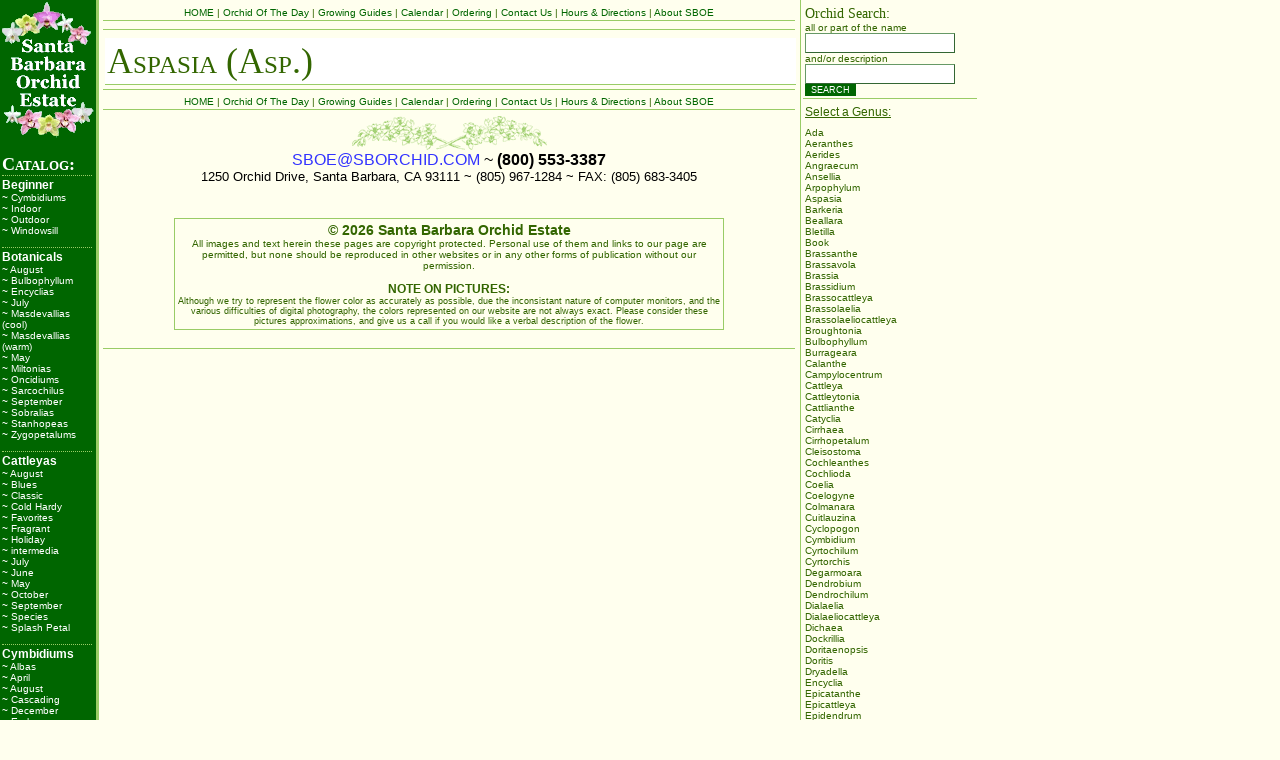

--- FILE ---
content_type: text/html; charset=UTF-8
request_url: https://www.sborchid.com/masterlist.php?genusname=Aspasia
body_size: 6173
content:
   
  <html>
  <head>
    <title>Aspasia at Santa Barbara Orchid Estate</title>

	
<meta http-equiv="Content-Type" content="text/html; charset=iso-8859-1">
<meta name="description" content="Orchids from Santa Barbara Orchid Estate">
<meta name="keywords" content="orchids, cymbidiums, laelias, cattleyas, lycastes, phalaenopsis, species">
<script language="JavaScript">
<!--
function submitForm() { 
var emailWin = window.open('','emailWin','scrollbars=false, toolbar=false, menubar=false, height=400, width=600') 

}

function MM_swapImgRestore() { //v3.0
  var i,x,a=document.MM_sr; for(i=0;a&&i<a.length&&(x=a[i])&&x.oSrc;i++) x.src=x.oSrc;
}

function MM_preloadImages() { //v3.0
  var d=document; if(d.images){ if(!d.MM_p) d.MM_p=new Array();
    var i,j=d.MM_p.length,a=MM_preloadImages.arguments; for(i=0; i<a.length; i++)
    if (a[i].indexOf("#")!=0){ d.MM_p[j]=new Image; d.MM_p[j++].src=a[i];}}
}

function MM_findObj(n, d) { //v4.01
  var p,i,x;  if(!d) d=document; if((p=n.indexOf("?"))>0&&parent.frames.length) {
    d=parent.frames[n.substring(p+1)].document; n=n.substring(0,p);}
  if(!(x=d[n])&&d.all) x=d.all[n]; for (i=0;!x&&i<d.forms.length;i++) x=d.forms[i][n];
  for(i=0;!x&&d.layers&&i<d.layers.length;i++) x=MM_findObj(n,d.layers[i].document);
  if(!x && d.getElementById) x=d.getElementById(n); return x;
}

function switchMenu(obj) {
	var splits=obj.split("|");
	var counter=splits.length;
	for (var x = 0; x <= counter-1; x++)
   		{
   		var splats=splits[x].charAt(0);
		var splorts = splits[x].substring(2);
		if (splorts)
			{	
   			var el = document.getElementById(splorts);
   			if (splats=="o")
   				{
   				el.style.display = '';
				}
			if (splats=="c")
				{
    			el.style.display = 'none';
				}
			}
   		}	
}
function MM_swapImage() { //v3.0
  var i,j=0,x,a=MM_swapImage.arguments; document.MM_sr=new Array; for(i=0;i<(a.length-2);i+=3)
   if ((x=MM_findObj(a[i]))!=null){document.MM_sr[j++]=x; if(!x.oSrc) x.oSrc=x.src; x.src=a[i+2];}
}
//-->
</script>


<link href="CSS/sboe_boxes.css" rel="stylesheet" type="text/css" />
<link href="CSS/sboe_fonts.css" rel="stylesheet" type="text/css" />
<style type="text/css">
<!--
a:link {
	text-decoration: none;
}
a:visited {
	text-decoration: none;
}
a:hover {
	text-decoration: underline;
}
a:active {
	text-decoration: none;
}
body {
	background-color: #FFFFee;
}

-->
</style></head>

<body text="#000000" link="#3333FF" vlink="#663399" alink="#FF0033" leftmargin="0" topmargin="0" >
<div class="pagebox">
<div class="leftbox">
 <div class="liner">
 <div class="leftrowbox">
 <img src="WebImages/NAME-FLOWERS1_clear.png" width="92" height="138" /><br />
 </div>
<div class="leftrowboxdashleft"><br />
    <span class="bigtitlenicewhite">
    Catalog:</span>
    </div>  
      	
<div class="leftrowboxdashleft"><span class="smallwhite"><b> Beginner</b></span><br><span class="miniwhite"><a href="sboe_collection.php?collection_genus=Beginner&collection_short_name=Cymbidiums&collection_name=Great Beginner Cymbidiums" class="whitelink"> ~ Cymbidiums</a><br /><a href="sboe_collection.php?collection_genus=Beginner&collection_short_name=Indoor&collection_name=Indoor growing orchids" class="whitelink"> ~ Indoor</a><br /><a href="sboe_collection.php?collection_genus=Beginner&collection_short_name=Outdoor&collection_name=Outdoor growing orchids" class="whitelink"> ~ Outdoor</a><br /><a href="sboe_collection.php?collection_genus=Beginner&collection_short_name=Windowsill&collection_name=Windowsill orchids" class="whitelink"> ~ Windowsill</a><br /><br></span></div><div class="leftrowboxdashleft"><span class="smallwhite"><b> Botanicals</b></span><br><span class="miniwhite"><a href="sboe_collection.php?collection_genus=Botanicals&collection_short_name=August&collection_name=August Blooming Botanicals" class="whitelink"> ~ August</a><br /><a href="sboe_collection.php?collection_genus=Botanicals&collection_short_name=Bulbophyllum&collection_name=Bulbophyllum types" class="whitelink"> ~ Bulbophyllum</a><br /><a href="sboe_collection.php?collection_genus=Botanicals&collection_short_name=Encyclias&collection_name=Encyclias" class="whitelink"> ~ Encyclias</a><br /><a href="sboe_collection.php?collection_genus=Botanicals&collection_short_name=July&collection_name=July Blooming Botanicals" class="whitelink"> ~ July</a><br /><a href="sboe_collection.php?collection_genus=Botanicals&collection_short_name=Masdevallias (cool)&collection_name=Masdevallias (Cool growing)" class="whitelink"> ~ Masdevallias (cool)</a><br /><a href="sboe_collection.php?collection_genus=Botanicals&collection_short_name=Masdevallias (warm)&collection_name=Masdevallias (Warm growing)" class="whitelink"> ~ Masdevallias (warm)</a><br /><a href="sboe_collection.php?collection_genus=Botanicals&collection_short_name=May&collection_name=Botanicals for May" class="whitelink"> ~ May</a><br /><a href="sboe_collection.php?collection_genus=Botanicals&collection_short_name=Miltonias&collection_name=Brazilian Miltonias" class="whitelink"> ~ Miltonias</a><br /><a href="sboe_collection.php?collection_genus=Botanicals&collection_short_name=Oncidiums&collection_name=Oncidiums" class="whitelink"> ~ Oncidiums</a><br /><a href="sboe_collection.php?collection_genus=Botanicals&collection_short_name=Sarcochilus&collection_name=Sarcochilus" class="whitelink"> ~ Sarcochilus</a><br /><a href="sboe_collection.php?collection_genus=Botanicals&collection_short_name=September&collection_name=September Blooming Botanicals" class="whitelink"> ~ September</a><br /><a href="sboe_collection.php?collection_genus=Botanicals&collection_short_name=Sobralias&collection_name=Sobralias" class="whitelink"> ~ Sobralias</a><br /><a href="sboe_collection.php?collection_genus=Botanicals&collection_short_name=Stanhopeas&collection_name=Stanhopeas" class="whitelink"> ~ Stanhopeas</a><br /><a href="sboe_collection.php?collection_genus=Botanicals&collection_short_name=Zygopetalums&collection_name=Zygopetalum types" class="whitelink"> ~ Zygopetalums</a><br /><br></span></div><div class="leftrowboxdashleft"><span class="smallwhite"><b> Cattleyas</b></span><br><span class="miniwhite"><a href="sboe_collection.php?collection_genus=Cattleyas&collection_short_name=August&collection_name=Cattleya types for August" class="whitelink"> ~ August</a><br /><a href="sboe_collection.php?collection_genus=Cattleyas&collection_short_name=Blues&collection_name=Blue Cattleya types" class="whitelink"> ~ Blues</a><br /><a href="sboe_collection.php?collection_genus=Cattleyas&collection_short_name=Classic&collection_name=Classic type cattleyas" class="whitelink"> ~ Classic</a><br /><a href="sboe_collection.php?collection_genus=Cattleyas&collection_short_name=Cold Hardy&collection_name=Cold Hardy Cattleyas" class="whitelink"> ~ Cold Hardy</a><br /><a href="sboe_collection.php?collection_genus=Cattleyas&collection_short_name=Favorites&collection_name=Favorite cattleya types" class="whitelink"> ~ Favorites</a><br /><a href="sboe_collection.php?collection_genus=Cattleyas&collection_short_name=Fragrant&collection_name=Fragrant cattleya types" class="whitelink"> ~ Fragrant</a><br /><a href="sboe_collection.php?collection_genus=Cattleyas&collection_short_name=Holiday&collection_name=Holiday Cattleyas" class="whitelink"> ~ Holiday</a><br /><a href="sboe_collection.php?collection_genus=Cattleyas&collection_short_name=intermedia&collection_name=Cattleya intermedia" class="whitelink"> ~ intermedia</a><br /><a href="sboe_collection.php?collection_genus=Cattleyas&collection_short_name=July&collection_name=Cattleya types for July" class="whitelink"> ~ July</a><br /><a href="sboe_collection.php?collection_genus=Cattleyas&collection_short_name=June&collection_name=Cattleya types for June" class="whitelink"> ~ June</a><br /><a href="sboe_collection.php?collection_genus=Cattleyas&collection_short_name=May&collection_name=Cattleya types for May" class="whitelink"> ~ May</a><br /><a href="sboe_collection.php?collection_genus=Cattleyas&collection_short_name=October&collection_name=Cattleya types for October" class="whitelink"> ~ October</a><br /><a href="sboe_collection.php?collection_genus=Cattleyas&collection_short_name=September&collection_name=Cattleya types for September" class="whitelink"> ~ September</a><br /><a href="sboe_collection.php?collection_genus=Cattleyas&collection_short_name=Species&collection_name=Cattleya species" class="whitelink"> ~ Species</a><br /><a href="sboe_collection.php?collection_genus=Cattleyas&collection_short_name=Splash Petal&collection_name=Splash Petal Cattleyas" class="whitelink"> ~ Splash Petal</a><br /><br></span></div><div class="leftrowboxdashleft"><span class="smallwhite"><b> Cymbidiums</b></span><br><span class="miniwhite"><a href="sboe_collection.php?collection_genus=Cymbidiums&collection_short_name=Albas&collection_name=Alba cymbidiums" class="whitelink"> ~ Albas</a><br /><a href="sboe_collection.php?collection_genus=Cymbidiums&collection_short_name=April&collection_name=Cymbidiums for April" class="whitelink"> ~ April</a><br /><a href="sboe_collection.php?collection_genus=Cymbidiums&collection_short_name=August&collection_name=Cymbidiums for August" class="whitelink"> ~ August</a><br /><a href="sboe_collection.php?collection_genus=Cymbidiums&collection_short_name=Cascading&collection_name=Cascading Cymbidiums" class="whitelink"> ~ Cascading</a><br /><a href="sboe_collection.php?collection_genus=Cymbidiums&collection_short_name=December&collection_name=Cymbidiums for December" class="whitelink"> ~ December</a><br /><a href="sboe_collection.php?collection_genus=Cymbidiums&collection_short_name=Early&collection_name=Early Blooming Cymbidiums" class="whitelink"> ~ Early</a><br /><a href="sboe_collection.php?collection_genus=Cymbidiums&collection_short_name=February&collection_name=Cymbidiums for February" class="whitelink"> ~ February</a><br /><a href="sboe_collection.php?collection_genus=Cymbidiums&collection_short_name=Fragrant&collection_name=Fragrant cymbidiums" class="whitelink"> ~ Fragrant</a><br /><a href="sboe_collection.php?collection_genus=Cymbidiums&collection_short_name=Greens&collection_name=Green Cymbidiums" class="whitelink"> ~ Greens</a><br /><a href="sboe_collection.php?collection_genus=Cymbidiums&collection_short_name=Heat tolerant&collection_name=Heat tolerant Cymbidiums" class="whitelink"> ~ Heat tolerant</a><br /><a href="sboe_collection.php?collection_genus=Cymbidiums&collection_short_name=Historical&collection_name=Historical cymbidiums" class="whitelink"> ~ Historical</a><br /><a href="sboe_collection.php?collection_genus=Cymbidiums&collection_short_name=Holiday&collection_name=Cymbidiums for the Holidays" class="whitelink"> ~ Holiday</a><br /><a href="sboe_collection.php?collection_genus=Cymbidiums&collection_short_name=January&collection_name=Cymbidiums for January" class="whitelink"> ~ January</a><br /><a href="sboe_collection.php?collection_genus=Cymbidiums&collection_short_name=July&collection_name=Cymbidiums for July" class="whitelink"> ~ July</a><br /><a href="sboe_collection.php?collection_genus=Cymbidiums&collection_short_name=June&collection_name=Cymbidiums for June" class="whitelink"> ~ June</a><br /><a href="sboe_collection.php?collection_genus=Cymbidiums&collection_short_name=March&collection_name=Cymbidiums for March" class="whitelink"> ~ March</a><br /><a href="sboe_collection.php?collection_genus=Cymbidiums&collection_short_name=May&collection_name=Cymbidiums for May" class="whitelink"> ~ May</a><br /><a href="sboe_collection.php?collection_genus=Cymbidiums&collection_short_name=November&collection_name=Cymbidiums for November" class="whitelink"> ~ November</a><br /><a href="sboe_collection.php?collection_genus=Cymbidiums&collection_short_name=October&collection_name=Cymbidiums for October" class="whitelink"> ~ October</a><br /><a href="sboe_collection.php?collection_genus=Cymbidiums&collection_short_name=Pinks&collection_name=Pink Cymbidiums" class="whitelink"> ~ Pinks</a><br /><a href="sboe_collection.php?collection_genus=Cymbidiums&collection_short_name=Primary hybrids&collection_name=Primary Cymbidium hybrids" class="whitelink"> ~ Primary hybrids</a><br /><a href="sboe_collection.php?collection_genus=Cymbidiums&collection_short_name=Reds&collection_name=Red Cymbidiums" class="whitelink"> ~ Reds</a><br /><a href="sboe_collection.php?collection_genus=Cymbidiums&collection_short_name=September&collection_name=Cymbidiums for September" class="whitelink"> ~ September</a><br /><a href="sboe_collection.php?collection_genus=Cymbidiums&collection_short_name=Species&collection_name=Cymbidium species" class="whitelink"> ~ Species</a><br /><a href="sboe_collection.php?collection_genus=Cymbidiums&collection_short_name=Spots & Splashes&collection_name=Spotted and Splash Petal Cymbidiums" class="whitelink"> ~ Spots & Splashes</a><br /><a href="sboe_collection.php?collection_genus=Cymbidiums&collection_short_name=Ultra-miniature&collection_name=Ultra-miniature Cymbidiums" class="whitelink"> ~ Ultra-miniature</a><br /><a href="sboe_collection.php?collection_genus=Cymbidiums&collection_short_name=Unusual&collection_name=Unusual cymbidiums" class="whitelink"> ~ Unusual</a><br /><a href="sboe_collection.php?collection_genus=Cymbidiums&collection_short_name=Whites&collection_name=White cymbidiums" class="whitelink"> ~ Whites</a><br /><a href="sboe_collection.php?collection_genus=Cymbidiums&collection_short_name=Yellows&collection_name=Yellow Cymbidiums" class="whitelink"> ~ Yellows</a><br /><br></span></div><div class="leftrowboxdashleft"><span class="smallwhite"><b> Dendrobiums</b></span><br><span class="miniwhite"><a href="sboe_collection.php?collection_genus=Dendrobiums&collection_short_name=Aussie hybrids&collection_name=Australian dendrobium hybrids" class="whitelink"> ~ Aussie hybrids</a><br /><a href="sboe_collection.php?collection_genus=Dendrobiums&collection_short_name=kingianum&collection_name=Dendrobium kingianum" class="whitelink"> ~ kingianum</a><br /><a href="sboe_collection.php?collection_genus=Dendrobiums&collection_short_name=speciosum&collection_name=Dendrobium speciosum" class="whitelink"> ~ speciosum</a><br /><br></span></div><div class="leftrowboxdashleft"><span class="smallwhite"><b> Gifts</b></span><br><span class="miniwhite"><a href="sboe_collection.php?collection_genus=Gifts&collection_short_name=Cut flowers&collection_name=Orchid Cut Flower Gifts" class="whitelink"> ~ Cut flowers</a><br /><a href="sboe_collection.php?collection_genus=Gifts&collection_short_name=Plants&collection_name=Gift Orchid Plants" class="whitelink"> ~ Plants</a><br /><br></span></div><div class="leftrowboxdashleft"><span class="smallwhite"><b> Laelias</b></span><br><span class="miniwhite"><a href="sboe_collection.php?collection_genus=Laelias&collection_short_name=anceps&collection_name=Laelia anceps" class="whitelink"> ~ anceps</a><br /><a href="sboe_collection.php?collection_genus=Laelias&collection_short_name=hadrolaelias&collection_name=The Hadrolaelias" class="whitelink"> ~ hadrolaelias</a><br /><a href="sboe_collection.php?collection_genus=Laelias&collection_short_name=Mexican&collection_name=Mexican Laelias" class="whitelink"> ~ Mexican</a><br /><a href="sboe_collection.php?collection_genus=Laelias&collection_short_name=pumilas&collection_name=Laelia pumila" class="whitelink"> ~ pumilas</a><br /><a href="sboe_collection.php?collection_genus=Laelias&collection_short_name=purpuratas&collection_name=Laelia purpurata" class="whitelink"> ~ purpuratas</a><br /><a href="sboe_collection.php?collection_genus=Laelias&collection_short_name=Species&collection_name=Laelia species" class="whitelink"> ~ Species</a><br /><br></span></div><div class="leftrowboxdashleft"><span class="smallwhite"><b> Open House</b></span><br><span class="miniwhite"><a href="sboe_collection.php?collection_genus=Open House&collection_short_name=Fall Open House&collection_name=SBOE Fall Open House" class="whitelink"> ~ Fall Open House</a><br /><br></span></div><div class="leftrowboxdashleft"><span class="smallwhite"><b> Specimens</b></span><br><span class="miniwhite"><a href="sboe_collection.php?collection_genus=Specimens&collection_short_name=Specimens&collection_name=Specimen Orchids" class="whitelink"> ~ Specimens</a><br /><br></span></div><div class="leftrowboxdashleft"><span class="smallwhite"><b> Supplies</b></span><br><span class="miniwhite"><a href="sboe_collection.php?collection_genus=Supplies&collection_short_name=Bark & potting&collection_name=Orchid bark and potting supplies" class="whitelink"> ~ Bark & potting</a><br /><a href="sboe_collection.php?collection_genus=Supplies&collection_short_name=Books&collection_name=Orchid books" class="whitelink"> ~ Books</a><br /><a href="sboe_collection.php?collection_genus=Supplies&collection_short_name=Fertilizer&collection_name=Orchid Fertilizer" class="whitelink"> ~ Fertilizer</a><br /><br></span></div>    <br />


<br>


<div class="leftrowbox">
            <img src="WebImages/CHIP2.png" >
      </div>
       <div class="leftrowbox">
              </div>
        <BR>
        <a href="random-plant.php" ><img src="WebImages/randomflower1.jpg" alt="random" width="55" height="40" border="0"></a> <br /><br />
    </div>
      
    <div class="leftrowbox">
	<img src="WebImages/cascading_cymbidium.png" alt="cymbidium" width="80" height="131" /></div>
    
</div>
<div class="centerbox">
<div class="liner">
<div class="rowboxlinecenter" align="left"><span class="minigreen">
<a href="index.php" class="greenlink">HOME</a> | <a href="sboe_orchidoftheday.php" class="greenlink">Orchid Of The Day</a> |  <a href="culture.php" class="greenlink">Growing Guides</a> | <a href="events.php" class="greenlink">Calendar</a> | <a href="order.php" class="greenlink">Ordering</a> | <a href="sboe_contact.php" class="greenlink">Contact Us</a> | <a href="sboe_hours_directions.php" class="greenlink">Hours & Directions</a> | <a href="sboe.php" class="greenlink">About SBOE</a> </span></div>
<!--news-->
<div class="rowboxline">


</div>


<div class="rowboxline">

<link href="CSS/sboe_boxes.css" rel="stylesheet" type="text/css" />
<link href="CSS/sboe_fonts.css" rel="stylesheet" type="text/css" />
<link href="CSS/SBOE-stylesheets.css" rel="stylesheet" type="text/css" />
<style type="text/css">
<!--
.style2 {color: #006600}
-->
</style>

<div class="rowboxwhiteline">
<span class="bigtitlenicegreen">
		  Aspasia (Asp.)</span>
		  
          
          </div>
	 
		  		
		   		  

  
</div>
<div class="rowboxlinecenter" align="left"><span class="minigreen">
<a href="index.php" class="greenlink">HOME</a> | <a href="photoalbumindex.php" class="greenlink">Orchid Of The Day</a> |  <a href="culture.php" class="greenlink">Growing Guides</a> | <a href="events.php" class="greenlink">Calendar</a> | <a href="order.php" class="greenlink">Ordering</a> | <a href="sboe_contact.php" class="greenlink">Contact Us</a> | <a href="sboe_hours_directions.php" class="greenlink">Hours & Directions</a> | <a href="sboe.php" class="greenlink">About SBOE</a> </span></div>
<div class="rowboxlinecenter">
         <img src="WebImages/line_crossedspikes.gif" ><br />
      <font color="#000000" size="3" face="Arial, Helvetica, sans-serif"><a href="mailto:sboe@sborchid.com">
        SBOE@SBORCHID.COM</a> ~ <strong>(800) 553-3387<br>
        </strong></font><font color="#000000" size="2" face="Arial, Helvetica, sans-serif">1250 Orchid Drive, Santa Barbara, CA 93111 ~ (805) 967-1284 ~ FAX: (805) 683-3405<br>
      </font><br>
      </p>
      <table width="80%" border="0" align="center" cellpadding="3" cellspacing="0" class="simple-frame">
        <tr>
          <td bordercolor="#D4D0C8" bgcolor="#FFFFee"><p align="center"><b class="mediumgreen"> &copy; 
            2026 Santa Barbara Orchid Estate</b> <br>
              <span class="minigreen">All images and text herein these pages are copyright protected. 
              Personal use of them and links to our page are permitted, but none 
              should be reproduced in other websites or in any other forms of 
              publication without our permission.<br /><br /></span>
              
              
              <span class="smallgreen"><b>NOTE 
                ON PICTURES:</b></span><br>
                      <span class="miniminigreen"></font></u>Although we try to represent the 
                        flower color as accurately as possible, due the inconsistant nature 
                        of computer monitors, and the various difficulties of digital photography, 
                        the colors represented on our website are not always exact. Please 
                        consider these pictures approximations, and give us a call if you 
            would like a verbal description of the flower. </span></p></td>
        </tr>
      </table> </p></div>
    </div>
  </div>
<div class="rightbox">
	  <div class="liner">
	<div class="rightrowboxline">
    <form name="form2" method="post" action="sboe_orchid_search.php">
					<span class="mediumnicegreen">Orchid Search:</span><br />
                    <span class="minigreen">all or part of the name</span><br />
          <input type="text" name="namesearch" value="" size=15 class="btn"><br />
                    <span class="minigreen">and/or description</span><br />
                    
                    <input type="text" name="descsearch" value="" size=15 class="btn"><br /><input type="submit" name="search" value="SEARCH" class="btn2">      
       	  </form>
        </div>
    <div class="rightrowbox">
    
      <span class="smallgreen"><u>Select a Genus:</u></span>	</div>
    <div class="rightrowbox">
        <a href='masterlist.php?genusname=Ada'><span class='minigreen'>Ada</span></a><br><a href='masterlist.php?genusname=Aeranthes'><span class='minigreen'>Aeranthes</span></a><br><a href='masterlist.php?genusname=Aerides'><span class='minigreen'>Aerides</span></a><br><a href='masterlist.php?genusname=Angraecum'><span class='minigreen'>Angraecum</span></a><br><a href='masterlist.php?genusname=Ansellia'><span class='minigreen'>Ansellia</span></a><br><a href='masterlist.php?genusname=Arpophylum'><span class='minigreen'>Arpophylum</span></a><br><a href='masterlist.php?genusname=Aspasia'><span class='minigreen'>Aspasia</span></a><br><a href='masterlist.php?genusname=Barkeria'><span class='minigreen'>Barkeria</span></a><br><a href='masterlist.php?genusname=Beallara'><span class='minigreen'>Beallara</span></a><br><a href='masterlist.php?genusname=Bletilla'><span class='minigreen'>Bletilla</span></a><br><a href='masterlist.php?genusname=Book'><span class='minigreen'>Book</span></a><br><a href='masterlist.php?genusname=Brassanthe'><span class='minigreen'>Brassanthe</span></a><br><a href='masterlist.php?genusname=Brassavola'><span class='minigreen'>Brassavola</span></a><br><a href='masterlist.php?genusname=Brassia'><span class='minigreen'>Brassia</span></a><br><a href='masterlist.php?genusname=Brassidium'><span class='minigreen'>Brassidium</span></a><br><a href='masterlist.php?genusname=Brassocattleya'><span class='minigreen'>Brassocattleya</span></a><br><a href='masterlist.php?genusname=Brassolaelia'><span class='minigreen'>Brassolaelia</span></a><br><a href='masterlist.php?genusname=Brassolaeliocattleya'><span class='minigreen'>Brassolaeliocattleya</span></a><br><a href='masterlist.php?genusname=Broughtonia'><span class='minigreen'>Broughtonia</span></a><br><a href='masterlist.php?genusname=Bulbophyllum'><span class='minigreen'>Bulbophyllum</span></a><br><a href='masterlist.php?genusname=Burrageara'><span class='minigreen'>Burrageara</span></a><br><a href='masterlist.php?genusname=Calanthe'><span class='minigreen'>Calanthe</span></a><br><a href='masterlist.php?genusname=Campylocentrum'><span class='minigreen'>Campylocentrum</span></a><br><a href='masterlist.php?genusname=Cattleya'><span class='minigreen'>Cattleya</span></a><br><a href='masterlist.php?genusname=Cattleytonia'><span class='minigreen'>Cattleytonia</span></a><br><a href='masterlist.php?genusname=Cattlianthe'><span class='minigreen'>Cattlianthe</span></a><br><a href='masterlist.php?genusname=Catyclia'><span class='minigreen'>Catyclia</span></a><br><a href='masterlist.php?genusname=Cirrhaea'><span class='minigreen'>Cirrhaea</span></a><br><a href='masterlist.php?genusname=Cirrhopetalum'><span class='minigreen'>Cirrhopetalum</span></a><br><a href='masterlist.php?genusname=Cleisostoma'><span class='minigreen'>Cleisostoma</span></a><br><a href='masterlist.php?genusname=Cochleanthes'><span class='minigreen'>Cochleanthes</span></a><br><a href='masterlist.php?genusname=Cochlioda'><span class='minigreen'>Cochlioda</span></a><br><a href='masterlist.php?genusname=Coelia'><span class='minigreen'>Coelia</span></a><br><a href='masterlist.php?genusname=Coelogyne'><span class='minigreen'>Coelogyne</span></a><br><a href='masterlist.php?genusname=Colmanara'><span class='minigreen'>Colmanara</span></a><br><a href='masterlist.php?genusname=Cuitlauzina'><span class='minigreen'>Cuitlauzina</span></a><br><a href='masterlist.php?genusname=Cyclopogon'><span class='minigreen'>Cyclopogon</span></a><br><a href='masterlist.php?genusname=Cymbidium'><span class='minigreen'>Cymbidium</span></a><br><a href='masterlist.php?genusname=Cyrtochilum'><span class='minigreen'>Cyrtochilum</span></a><br><a href='masterlist.php?genusname=Cyrtorchis'><span class='minigreen'>Cyrtorchis</span></a><br><a href='masterlist.php?genusname=Degarmoara'><span class='minigreen'>Degarmoara</span></a><br><a href='masterlist.php?genusname=Dendrobium'><span class='minigreen'>Dendrobium</span></a><br><a href='masterlist.php?genusname=Dendrochilum'><span class='minigreen'>Dendrochilum</span></a><br><a href='masterlist.php?genusname=Dialaelia'><span class='minigreen'>Dialaelia</span></a><br><a href='masterlist.php?genusname=Dialaeliocattleya'><span class='minigreen'>Dialaeliocattleya</span></a><br><a href='masterlist.php?genusname=Dichaea'><span class='minigreen'>Dichaea</span></a><br><a href='masterlist.php?genusname=Dockrillia'><span class='minigreen'>Dockrillia</span></a><br><a href='masterlist.php?genusname=Doritaenopsis'><span class='minigreen'>Doritaenopsis</span></a><br><a href='masterlist.php?genusname=Doritis'><span class='minigreen'>Doritis</span></a><br><a href='masterlist.php?genusname=Dryadella'><span class='minigreen'>Dryadella</span></a><br><a href='masterlist.php?genusname=Encyclia'><span class='minigreen'>Encyclia</span></a><br><a href='masterlist.php?genusname=Epicatanthe'><span class='minigreen'>Epicatanthe</span></a><br><a href='masterlist.php?genusname=Epicattleya'><span class='minigreen'>Epicattleya</span></a><br><a href='masterlist.php?genusname=Epidendrum'><span class='minigreen'>Epidendrum</span></a><br><a href='masterlist.php?genusname=Epilaelia'><span class='minigreen'>Epilaelia</span></a><br><a href='masterlist.php?genusname=Epipactis'><span class='minigreen'>Epipactis</span></a><br><a href='masterlist.php?genusname=Epiphronitis'><span class='minigreen'>Epiphronitis</span></a><br><a href='masterlist.php?genusname=Eria'><span class='minigreen'>Eria</span></a><br><a href='masterlist.php?genusname=Eulophia'><span class='minigreen'>Eulophia</span></a><br><a href='masterlist.php?genusname=Fall Open House'><span class='minigreen'>Fall Open House</span></a><br><a href='masterlist.php?genusname=Felis'><span class='minigreen'>Felis</span></a><br><a href='masterlist.php?genusname=Fertilizer'><span class='minigreen'>Fertilizer</span></a><br><a href='masterlist.php?genusname=Gomesa'><span class='minigreen'>Gomesa</span></a><br><a href='masterlist.php?genusname=Gongora'><span class='minigreen'>Gongora</span></a><br><a href='masterlist.php?genusname=Guarianthe'><span class='minigreen'>Guarianthe</span></a><br><a href='masterlist.php?genusname=Guaricatophila'><span class='minigreen'>Guaricatophila</span></a><br><a href='masterlist.php?genusname=Hamelwellsara'><span class='minigreen'>Hamelwellsara</span></a><br><a href='masterlist.php?genusname=Helcia'><span class='minigreen'>Helcia</span></a><br><a href='masterlist.php?genusname=Isochilus'><span class='minigreen'>Isochilus</span></a><br><a href='masterlist.php?genusname=Iwanagara'><span class='minigreen'>Iwanagara</span></a><br><a href='masterlist.php?genusname=Jumellea'><span class='minigreen'>Jumellea</span></a><br><a href='masterlist.php?genusname=Kefersteinia'><span class='minigreen'>Kefersteinia</span></a><br><a href='masterlist.php?genusname=Laelia'><span class='minigreen'>Laelia</span></a><br><a href='masterlist.php?genusname=Laeliocatanthe'><span class='minigreen'>Laeliocatanthe</span></a><br><a href='masterlist.php?genusname=Laeliocatonia'><span class='minigreen'>Laeliocatonia</span></a><br><a href='masterlist.php?genusname=Laeliocattleya'><span class='minigreen'>Laeliocattleya</span></a><br><a href='masterlist.php?genusname=Leochilus'><span class='minigreen'>Leochilus</span></a><br><a href='masterlist.php?genusname=Leptotes'><span class='minigreen'>Leptotes</span></a><br><a href='masterlist.php?genusname=Liparis'><span class='minigreen'>Liparis</span></a><br><a href='masterlist.php?genusname=Lockhartia'><span class='minigreen'>Lockhartia</span></a><br><a href='masterlist.php?genusname=Lycaste'><span class='minigreen'>Lycaste</span></a><br><a href='masterlist.php?genusname=Lyonara'><span class='minigreen'>Lyonara</span></a><br><a href='masterlist.php?genusname=Masdevallia'><span class='minigreen'>Masdevallia</span></a><br><a href='masterlist.php?genusname=Maxillaria'><span class='minigreen'>Maxillaria</span></a><br><a href='masterlist.php?genusname=Megaclinium'><span class='minigreen'>Megaclinium</span></a><br><a href='masterlist.php?genusname=Miltassia'><span class='minigreen'>Miltassia</span></a><br><a href='masterlist.php?genusname=Miltoncidostele'><span class='minigreen'>Miltoncidostele</span></a><br><a href='masterlist.php?genusname=Miltonia'><span class='minigreen'>Miltonia</span></a><br><a href='masterlist.php?genusname=Miltonidium'><span class='minigreen'>Miltonidium</span></a><br><a href='masterlist.php?genusname=Mormolyca'><span class='minigreen'>Mormolyca</span></a><br><a href='masterlist.php?genusname=Myoxanthus'><span class='minigreen'>Myoxanthus</span></a><br><a href='masterlist.php?genusname=Myrmecocattleya'><span class='minigreen'>Myrmecocattleya</span></a><br><a href='masterlist.php?genusname=Myrmecophila'><span class='minigreen'>Myrmecophila</span></a><br><a href='masterlist.php?genusname=Mystacidium'><span class='minigreen'>Mystacidium</span></a><br><a href='masterlist.php?genusname=Nageliella'><span class='minigreen'>Nageliella</span></a><br><a href='masterlist.php?genusname=Neofinetia'><span class='minigreen'>Neofinetia</span></a><br><a href='masterlist.php?genusname=Neopabstopetalum'><span class='minigreen'>Neopabstopetalum</span></a><br><a href='masterlist.php?genusname=Notylia'><span class='minigreen'>Notylia</span></a><br><a href='masterlist.php?genusname=Odontioda'><span class='minigreen'>Odontioda</span></a><br><a href='masterlist.php?genusname=Odontocidium'><span class='minigreen'>Odontocidium</span></a><br><a href='masterlist.php?genusname=Oerstedella'><span class='minigreen'>Oerstedella</span></a><br><a href='masterlist.php?genusname=Oncidioda'><span class='minigreen'>Oncidioda</span></a><br><a href='masterlist.php?genusname=Oncidium'><span class='minigreen'>Oncidium</span></a><br><a href='masterlist.php?genusname=Orchid Fair'><span class='minigreen'>Orchid Fair</span></a><br><a href='masterlist.php?genusname=Orchid Fair T Shirt'><span class='minigreen'>Orchid Fair T Shirt</span></a><br><a href='masterlist.php?genusname=Ornithocephalus'><span class='minigreen'>Ornithocephalus</span></a><br><a href='masterlist.php?genusname=Ornithophora'><span class='minigreen'>Ornithophora</span></a><br><a href='masterlist.php?genusname=Osmoglossum'><span class='minigreen'>Osmoglossum</span></a><br><a href='masterlist.php?genusname=Otaara'><span class='minigreen'>Otaara</span></a><br><a href='masterlist.php?genusname=Paphiopedilum'><span class='minigreen'>Paphiopedilum</span></a><br><a href='masterlist.php?genusname=Pelatantheria'><span class='minigreen'>Pelatantheria</span></a><br><a href='masterlist.php?genusname=Pescatorea'><span class='minigreen'>Pescatorea</span></a><br><a href='masterlist.php?genusname=Phaiocymbidium'><span class='minigreen'>Phaiocymbidium</span></a><br><a href='masterlist.php?genusname=Phaius'><span class='minigreen'>Phaius</span></a><br><a href='masterlist.php?genusname=Phalaenopsis'><span class='minigreen'>Phalaenopsis</span></a><br><a href='masterlist.php?genusname=Physosiphon'><span class='minigreen'>Physosiphon</span></a><br><a href='masterlist.php?genusname=Platystele'><span class='minigreen'>Platystele</span></a><br><a href='masterlist.php?genusname=Pleione'><span class='minigreen'>Pleione</span></a><br><a href='masterlist.php?genusname=Pleurothallis'><span class='minigreen'>Pleurothallis</span></a><br><a href='masterlist.php?genusname=Polystachya'><span class='minigreen'>Polystachya</span></a><br><a href='masterlist.php?genusname=Potinara'><span class='minigreen'>Potinara</span></a><br><a href='masterlist.php?genusname=Promenaea'><span class='minigreen'>Promenaea</span></a><br><a href='masterlist.php?genusname=Propabstopetalum'><span class='minigreen'>Propabstopetalum</span></a><br><a href='masterlist.php?genusname=Prosthechea'><span class='minigreen'>Prosthechea</span></a><br><a href='masterlist.php?genusname=Psychopsis'><span class='minigreen'>Psychopsis</span></a><br><a href='masterlist.php?genusname=Psygmorchis'><span class='minigreen'>Psygmorchis</span></a><br><a href='masterlist.php?genusname=Rangaeris'><span class='minigreen'>Rangaeris</span></a><br><a href='masterlist.php?genusname=Recchara'><span class='minigreen'>Recchara</span></a><br><a href='masterlist.php?genusname=Renanetia'><span class='minigreen'>Renanetia</span></a><br><a href='masterlist.php?genusname=Renantanda'><span class='minigreen'>Renantanda</span></a><br><a href='masterlist.php?genusname=Renanthera'><span class='minigreen'>Renanthera</span></a><br><a href='masterlist.php?genusname=Restrepia'><span class='minigreen'>Restrepia</span></a><br><a href='masterlist.php?genusname=Restrepiella'><span class='minigreen'>Restrepiella</span></a><br><a href='masterlist.php?genusname=Rhyncattleanthe'><span class='minigreen'>Rhyncattleanthe</span></a><br><a href='masterlist.php?genusname=Rhyncholaelia'><span class='minigreen'>Rhyncholaelia</span></a><br><a href='masterlist.php?genusname=Rhyncholaeliocattleya'><span class='minigreen'>Rhyncholaeliocattleya</span></a><br><a href='masterlist.php?genusname=Rhynchostele'><span class='minigreen'>Rhynchostele</span></a><br><a href='masterlist.php?genusname=Rhynchostylis'><span class='minigreen'>Rhynchostylis</span></a><br><a href='masterlist.php?genusname=Rodricidium'><span class='minigreen'>Rodricidium</span></a><br><a href='masterlist.php?genusname=Rodriguezia'><span class='minigreen'>Rodriguezia</span></a><br><a href='masterlist.php?genusname=Rossioglossum'><span class='minigreen'>Rossioglossum</span></a><br><a href='masterlist.php?genusname=Sarcochilus'><span class='minigreen'>Sarcochilus</span></a><br><a href='masterlist.php?genusname=Sarconopsis'><span class='minigreen'>Sarconopsis</span></a><br><a href='masterlist.php?genusname=Scaphosepalum'><span class='minigreen'>Scaphosepalum</span></a><br><a href='masterlist.php?genusname=Schoenorchis'><span class='minigreen'>Schoenorchis</span></a><br><a href='masterlist.php?genusname=Schombolaelia'><span class='minigreen'>Schombolaelia</span></a><br><a href='masterlist.php?genusname=Schomburgkia'><span class='minigreen'>Schomburgkia</span></a><br><a href='masterlist.php?genusname=Scuticaria'><span class='minigreen'>Scuticaria</span></a><br><a href='masterlist.php?genusname=Sobralia'><span class='minigreen'>Sobralia</span></a><br><a href='masterlist.php?genusname=Sophrocattleya'><span class='minigreen'>Sophrocattleya</span></a><br><a href='masterlist.php?genusname=Sophrolaelia'><span class='minigreen'>Sophrolaelia</span></a><br><a href='masterlist.php?genusname=Sophrolaeliocattleya'><span class='minigreen'>Sophrolaeliocattleya</span></a><br><a href='masterlist.php?genusname=Sophronitella'><span class='minigreen'>Sophronitella</span></a><br><a href='masterlist.php?genusname=Specimen'><span class='minigreen'>Specimen</span></a><br><a href='masterlist.php?genusname=Spiranthes'><span class='minigreen'>Spiranthes</span></a><br><a href='masterlist.php?genusname=Spring Open house'><span class='minigreen'>Spring Open house</span></a><br><a href='masterlist.php?genusname=Stanhopea'><span class='minigreen'>Stanhopea</span></a><br><a href='masterlist.php?genusname=Stelis'><span class='minigreen'>Stelis</span></a><br><a href='masterlist.php?genusname=Stenia'><span class='minigreen'>Stenia</span></a><br><a href='masterlist.php?genusname=Stenoglottis'><span class='minigreen'>Stenoglottis</span></a><br><a href='masterlist.php?genusname=Stenorrhynchus'><span class='minigreen'>Stenorrhynchus</span></a><br><a href='masterlist.php?genusname=Summer Open House'><span class='minigreen'>Summer Open House</span></a><br><a href='masterlist.php?genusname=Supplies'><span class='minigreen'>Supplies</span></a><br><a href='masterlist.php?genusname=Tolumnia'><span class='minigreen'>Tolumnia</span></a><br><a href='masterlist.php?genusname=Trichocentrum'><span class='minigreen'>Trichocentrum</span></a><br><a href='masterlist.php?genusname=Trichopilia'><span class='minigreen'>Trichopilia</span></a><br><a href='masterlist.php?genusname=Trichosalpinx'><span class='minigreen'>Trichosalpinx</span></a><br><a href='masterlist.php?genusname=Vanda'><span class='minigreen'>Vanda</span></a><br><a href='masterlist.php?genusname=Vanilla'><span class='minigreen'>Vanilla</span></a><br><a href='masterlist.php?genusname=Vuylstekeara'><span class='minigreen'>Vuylstekeara</span></a><br><a href='masterlist.php?genusname=Zygopabstia'><span class='minigreen'>Zygopabstia</span></a><br><a href='masterlist.php?genusname=Zygopetalum'><span class='minigreen'>Zygopetalum</span></a><br><a href='masterlist.php?genusname=Zygostates'><span class='minigreen'>Zygostates</span></a><br>	
     </div>
  	</div>
  </div>
 </div>
 <script type="text/javascript">
var gaJsHost = (("https:" == document.location.protocol) ? "https://ssl." : "http://www.");
document.write(unescape("%3Cscript src='" + gaJsHost + "google-analytics.com/ga.js' type='text/javascript'%3E%3C/script%3E"));
</script>
<script type="text/javascript">
var pageTracker = _gat._getTracker("UA-4110660-1");
pageTracker._initData();
pageTracker._trackPageview();
</script>
</body>
</html>

--- FILE ---
content_type: text/css
request_url: https://www.sborchid.com/CSS/sboe_boxes.css
body_size: 1229
content:
@charset "utf-8";

form {margin-bottom: 0px; margin-top: 0px;} 

body {
	margin-left: 0px;
	margin-top: 0px;
	margin-right: 0px;
	margin-bottom: 0px;
}
.pagebox {
	float: left;
	width: 1050px;
}
.leftbox {
	text-align: center;
	float: left;
	width: 100px;
}
.centerbox {
	float: left;
	width: 700px;
}
.rightbox {
	float: left;
	width: 180px;
	border-left-width: 1px;
	border-left-style: solid;
	border-left-color: #99CC66;
}
.pagebox .leftbox .liner {
	float: left;
	width: 96px;
	background-color: #006600;
	border-right-width: 3px;
	border-bottom-width: 3px;
	border-right-style: solid;
	border-bottom-style: solid;
	border-right-color: #99CC66;
	border-bottom-color: #99CC66;
}
.newsbox {
	background-color: #FFFFFF;
	float: left;
	width: 215px;
	height: 50px;
	margin-top: 1px;
	margin-right: 5px;
	margin-bottom: 1px;
	margin-left: 5px;
}

.pagebox .centerbox .liner {
	margin: 3px;
	overflow: hidden;
	float: left;
	width: 693px;
}
.newsboxtext {
	float: left;
	width: 170px;
	padding: 1px;
}

.pagebox .rightbox .liner {
	margin: 2px;
	float: left;
	width: 175px;
}
.textrow {
	float: left;
	width: 450px;
	padding: 2px;
}
.pricebox {
	text-align: center;
	float: left;
	width: 80px;
	padding: 2px;
}
.rowbox {
	float: left;
	width: 688px;
	margin-top: 2px;
	margin-bottom: 2px;
	padding: 2px;
}
.textbox14 {
	margin: 5px;
	float: left;
	width: 160px;
}
.rowboxline {
	float: left;
	width: 688px;
	margin-top: 2px;
	margin-bottom: 2px;
	border-bottom-width: 1px;
	border-bottom-style: solid;
	border-bottom-color: #99CC66;
	padding: 2px;
}
.rowboxdash {
	float: left;
	width: 688px;
	margin-top: 2px;
	margin-bottom: 2px;
	border-bottom-width: 1px;
	border-bottom-style: dashed;
	border-bottom-color: #99CC66;
	padding: 2px;
}


.rowboxwhite {
	float: left;
	width: 688px;
	margin-top: 2px;
	margin-bottom: 2px;
	background-color: #FFFFFF;
	padding: 2px;
}
.textbox13 {
	margin: 5px;
	float: left;
	width: 218px;
}
.textbox13N {
	margin: 5px;
	float: left;
	width: 150px;
}
.textbox23 {
	margin: 5px;
	float: left;
	width: 440px;
}
.textbox23N {
	margin: 5px;
	float: left;
	width: 508px;
}

.textbox24 {
	margin: 5px;
	width: 330px;
	float: left;
}

.textbox24sideline {
	width: 330px;
	float: left;
	border-left-width: 1px;
	border-left-style: dashed;
	border-left-color: #99CC66;
	margin-top: 5px;
	margin-right: 5px;
	margin-bottom: 5px;
	margin-left: 3px;
	padding-left: 2px;
}

.textbox34 {
	margin: 5px;
	width: 500px;
	float: left;
}
.textbox44 {
	margin: 5px;
	float: left;
	width: 670px;
}
.textbox14t {
	margin: 1px;
	float: left;
	width: 160px;
}

.textbox13t {
	margin: 1px;
	float: left;
	width: 218px;
}

.textbox23t {
	margin: 1px;
	float: left;
	width: 440px;
}

.textbox24t {
	margin: 1px;
	width: 330px;
	float: left;
}

.textbox34t {
	margin: 1px;
	width: 500px;
	float: left;
}
.textbox44t {
	margin: 1px;
	float: left;
	width: 670px;
}
.rowboxwhiteline {
	float: left;
	width: 688px;
	margin-top: 2px;
	margin-bottom: 2px;
	border-bottom-width: 1px;
	border-bottom-style: solid;
	border-bottom-color: #99CC66;
	background-color: #FFFFFF;
	padding: 2px;
}
.rowboxwhitedash {
	float: left;
	width: 688px;
	margin-top: 2px;
	margin-bottom: 2px;
	border-bottom-width: 1px;
	border-bottom-style: dashed;
	border-bottom-color: #99CC66;
	background-color: #FFFFFF;
	padding: 2px;
}
.rightrowbox {
	float: left;
	width: 170px;
	margin-top: 2px;
	margin-bottom: 2px;
	padding: 2px;
}
.spacer {
	float: left;
	height: 20px;
	width: 20px;
}

.rightrowboxline {
	float: left;
	width: 170px;
	margin-top: 2px;
	margin-bottom: 2px;
	border-bottom-width: 1px;
	border-bottom-style: solid;
	border-bottom-color: #99CC66;
	padding: 2px;
}
.rightrowboxdash {
	float: left;
	width: 170px;
	margin-top: 2px;
	margin-bottom: 2px;
	border-bottom-width: 1px;
	border-bottom-style: dashed;
	border-bottom-color: #99CC66;
	padding: 2px;
}


.rightrowboxwhite {
	float: left;
	width: 170px;
	margin-top: 2px;
	margin-bottom: 2px;
	background-color: #FFFFFF;
	padding: 2px;
}
.rightrowboxwhiteline {
	float: left;
	width: 170px;
	margin-top: 2px;
	margin-bottom: 2px;
	border-bottom-width: 1px;
	border-bottom-style: solid;
	border-bottom-color: #99CC66;
	background-color: #FFFFFF;
	padding: 2px;
}
.rightrowboxwhitedash {
	float: left;
	width: 170px;
	margin-top: 2px;
	margin-bottom: 2px;
	border-bottom-width: 1px;
	border-bottom-style: dashed;
	border-bottom-color: #99CC66;
	background-color: #FFFFFF;
	padding: 2px;
}
.leftrowbox {
	float: left;
	width: 90px;
	margin-bottom: 2px;
	font-family: Arial, Helvetica, sans-serif;
	font-size: 12px;
	color: #FFFFFF;
	margin-right: 2px;
	margin-left: 2px;
	display: inline;
}

.leftrowboxline {
	float: left;
	width: 90px;
	margin-bottom: 2px;
	font-family: Arial, Helvetica, sans-serif;
	font-size: 12px;
	color: #FFFFFF;
	border-bottom-width: 1px;
	border-bottom-style: solid;
	border-bottom-color: #99CC66;
	display: inline;
	margin-right: 2px;
	margin-left: 2px;
}

.leftrowboxdash {
	float: left;
	width: 90px;
	margin-bottom: 2px;
	font-family: Arial, Helvetica, sans-serif;
	font-size: 12px;
	color: #FFFFFF;
	border-bottom-width: 1px;
	border-bottom-style: dotted;
	border-bottom-color: #99CC66;
	display: inline;
	margin-right: 2px;
	margin-left: 2px;
}
.picframe1wt {
	float: left;
	width: 140px;
	border: 1px solid #000000;
	overflow: hidden;
	height: 100px;
}
.picframe1sm {
	float: left;
	width: 70px;
	border: 1px solid #000000;
	overflow: hidden;
	height: 50px;
}
.plantbox {
	margin: 6px;
	float: left;
	height: 130px;
	width: 142px;
	text-align: center;
	overflow: hidden;
}

.plantboxsm {
	margin: 1px;
	float: left;
	height: 70px;
	width: 78px;
	text-align: center;
	overflow: hidden;
	background-color: #FFFFFF;
}

.picframe1xs {
	float: left;
	width: 35px;
	border: 1px solid #000000;
	overflow: hidden;
	height: 25px;
}

.picframe1w {
	float: left;
	width: 280px;
	border: 1px solid #000000;
	overflow: hidden;
	height: 200px;
}
.picframe2w {
	float: left;
	width: 150px;
	border: 1px solid #000000;
	overflow: hidden;
	height: 200px;
}
.picframe3w {
	float: left;
	width: 150px;
	border: 1px solid #000000;
	overflow: hidden;
	height: 200px;
}
.picframemisc {
	float: left;
	border: 1px solid #000000;

}


.textrowsm {
	float: left;
	width: 520px;
	padding: 2px;
}
.textrowxs {
	float: left;
	width: 555px;
	padding: 2px;
}
.picframe4w {
	float: left;
	width: 560px;
	border: 1px solid #000000;
	overflow: hidden;
	height: 400px;
}
.spacerline {
	float: left;
	height: 10px;
	width: 600px;
}
.rowboxlinecenter {
	float: left;
	width: 688px;
	margin-top: 2px;
	margin-bottom: 2px;
	border-bottom-width: 1px;
	border-bottom-style: solid;
	border-bottom-color: #99CC66;
	padding: 2px;
	text-align: center;
}
.leftrowboxdashleft {
	float: left;
	width: 90px;
	margin-bottom: 2px;
	font-family: Arial, Helvetica, sans-serif;
	font-size: 12px;
	color: #FFFFFF;
	border-bottom-width: 1px;
	border-bottom-style: dotted;
	border-bottom-color: #99CC66;
	display: inline;
	margin-right: 2px;
	margin-left: 2px;
	text-align: left;
}
.plantboxsmall {
	margin: 3px;
	float: left;
	height: 30px;
	width: 36px;
	text-align: center;
	overflow: hidden;
}
.textbox34yellow {
	margin: 0px;
	width: 400px;
	float: left;
	background-color: #FFFF99;
	padding: 3px;
	border: 1px dotted #669900;
}
.plantboxbig {
	margin: 3px;
	float: left;
	height: 220px;
	width: 282px;
	text-align: center;
	overflow: hidden;
}
.textbox24yellow {
	margin: 0px;
	width: 300px;
	float: left;
	background-color: #FFFF99;
	padding: 3px;
	border: 1px dotted #669900;
}
.picframebanner {
	float: left;
	width: 70px;
	border: 1px solid #000000;
	overflow: hidden;
	height: 50px;
}
.picframetop {
	float: left;
	width: 150px;
	border: 1px solid #000000;
	overflow: hidden;
	height: 200px;
}
.titleline {
	float: left;
	width: 688px;
	padding-top: 0px;
	padding-right: 1px;
	padding-bottom: 0px;
	padding-left: 3px;
	background-repeat: repeat-y;
	font-family: "Times New Roman", Times, serif;
	font-size: 16px;
	font-variant: small-caps;
	color: #FFFFFF;
	background-image: url(../WebImages/orchidlinegreen.jpg);
}
img {
	border:0;
}
.picframemiscnoline {
	float: left;
	margin-right: 4px;
}


--- FILE ---
content_type: text/css
request_url: https://www.sborchid.com/CSS/SBOE-stylesheets.css
body_size: 3279
content:
form {margin-bottom: 0px; margin-top: 0px;} 

.Heading-small {
	font-family: "Times New Roman", Times, serif;
	font-size: 23px;
	font-variant: small-caps;
	text-decoration: none;
	color: #006600;
	font-weight: bold;
}
.simple-frame {
	border: 1px solid #99CC66;
}
.picframe{
	border: 1px solid #000000;
}
.search-frame {
	background-color: #ffffee;
	border-bottom: 1px solid #99CC66; 
	height: inherit;	
}

.ood-header {
	font-family: "Times New Roman", Times, serif;
	font-size: 24px;
	font-weight: 900;
	font-variant: small-caps;
	color: #FFFFFF;
}
.photoholder {
	float: left;
	width: 570px;
	font-family: Arial, Helvetica, sans-serif;
	font-size: 12px;
	color: #CCCCCC;
}
.photothumbs {
	background-color: #666666;
	margin: 2px;
	padding: 2px;
	float: left;
	width: 112px;
	border: 1px solid #CCCCCC;
}


.mini-black {
	font-family: Arial, Helvetica, sans-serif;
	font-size: 10px;
	font-weight: normal;
	color: #000000;
}
.mini-green {
	font-family: Arial, Helvetica, sans-serif;
	font-size: 10px;
	font-weight: normal;
	color: #336600;
}

.logo {
	font-family: "Times New Roman", Times, serif;
	font-size: 24px;
	font-weight: bold;
	font-variant: small-caps;
	color: #FFFFFF;
	line-height: 20px;
}
.button-font {
	font-family: Arial, Helvetica, sans-serif;
	font-size: 11px;
	font-weight: bold;
	color: #FFFFFF;
	line-height: 11px;
	font-variant: normal;
	font-style: normal;
	font-stretch: extra-condensed;
	empty-cells: hide;
}

.button-frame {
	background-color: #006600;
	border-bottom-width: 1px;
	border-bottom-style: solid;
	border-top-color: #FFFFFF;
	border-right-color: #009933;
	border-bottom-color: #99CC66;
	border-left-color: #009933;
	border-right-width: 1px;
	border-right-style: solid;
	border-left-style: solid;
	border-left-width: 1px;
}
.button-frametop {
	border-top-width: 1px;
	border-right-width: 1px;
	border-bottom-width: 1px;
	border-left-width: 1px;
	border-top-style: solid;
	border-right-style: solid;
	border-bottom-style: solid;
	border-left-style: solid;
	border-top-color: #99CC66;
	border-right-color: #009933;
	border-bottom-color: #99CC66;
	border-left-color: #009933;
	background-color: #006600;
}
.list-title {
	font-family: "Times New Roman", Times, serif;
	font-size: 36px;
	font-style: italic;
	font-weight: normal;
	color: #336600;
}
.list-subtitle {
	font-family: "Times New Roman", Times, serif;
	font-size: 18px;
	font-style: normal;
	font-weight: bold;
	color: #009933;
}
.tiny-white {
	font-family: Arial, Helvetica, sans-serif;
	font-size: 10px;
	color: #FFFFFF;
}
.event-medium {
	font-family: Arial, Helvetica, sans-serif;
	font-size: 12px;
	line-height: 14px;
	font-weight: bold;
	text-decoration: underline;
}
.regular-text {
	font-family: "Times New Roman", Times, serif;
	font-size: 14px;
}
.italic-text {
	font-family: "Times New Roman", Times, serif;
	font-size: 18px;
	font-style: italic;
	color: #003300;
}
.bigger-text {
	font-family: "Times New Roman", Times, serif;
	font-size: 20px;
	font-weight: bold;
	color: #006600;
	font-variant: small-caps;
}
.banner_headline {
	font-family: "Times New Roman", Times, serif;
	font-size: 24px;
	font-weight: bold;
	font-variant: small-caps;
	color: #336600;
	text-decoration: underline;
}
.banner_page_top .headline {
	font-family: "Times New Roman", Times, serif;
	font-size: 34px;
	font-weight: bold;
	color: #336600;
}




.event-medium2 {
	font-family: Arial, Helvetica, sans-serif;
	font-size: 12px;
	line-height: 18px;
}
.event-small2 {
	font-family: Arial, Helvetica, sans-serif;
	font-size: 10px;
}
.small-bold-title {
	font-family: Arial, Helvetica, sans-serif;
	font-size: 12px;
	font-weight: bold;
	font-variant: normal;
}
.small-event-name {
	font-family: Arial, Helvetica, sans-serif;
	font-size: 12px;
	line-height: 11px;
}
.small-event-date {
	font-family: Arial, Helvetica, sans-serif;
	font-size: 10px;
	line-height: 11px;
}

input.btn{
   color:#050;
   font-size:90%;
   background-color:#ffffff;
   border:1px solid;
   border-top-color:#696;
   border-left-color:#696;
   border-right-color:#363;
   border-bottom-color:#363;}

	  
input.btn2{
   color:#FFF;
   font-family:Arial, helvetica, sans-serif;
   font-size:xx-small;
   font-weight:normal;
   background-color:#006600;
   border:0px solid;
   border-top-color:#696;
   border-left-color:#696;
   border-right-color:#363;
   border-bottom-color:#363;}

div#buttonA {
	margin-left: 0px;
	vertical-align: middle;
}
div#buttonA ul {
	margin: 0px;
	padding: 0px;
	font-family: Arial, Helvetica, sans-serif;
	font-size: 10px;
	line-height: normal;
	border-top-width: 0px;
	border-right-width: 0px;
	border-bottom-width: 0px;
	border-left-width: 0px;
	border-top-style: none;
	border-right-style: none;
	border-bottom-style: none;
	border-left-style: none;
	color: #FFFFFF;
	font-weight: normal;
	vertical-align: middle;
}
div#buttonA li {
	list-style-type: none;
	height: 16px;
	width: 95px;
	margin: 0px;
	text-align:center;
	border-top-width: 0px;
	border-right-width: 0px;
	border-bottom-width: 0px;
	border-left-width: 0px;
	border-top-style: none;
	border-right-style: none;
	border-bottom-style: none;
	border-left-style: none;
	color: #FFFFFF;
	vertical-align: middle;
	padding: 0px;
}
div#buttonA li a {
	height: 100%;
	width: 100%;
	display: block;
	text-decoration: none;
	border: 1px solid #006600;
	color: #FFFFFF;
	vertical-align: middle;
}
div#buttonA li a:link {
	color: #FFFFFF;
	font-weight: bold;
	background-color: #006600;
	border-top-style: outset;
	border-right-style: outset;
	border-bottom-style: outset;
	border-left-style: outset;
}
div#buttonA li a:visited {
    color: #000000;
    font-weight: normal;
    background-color: #006600;
    border-style: outset;
}
div#buttonA li a:hover {
    font-weight: bold;
    color: #FFFF00;
    background-color: #005500;
    border-style: outset;
}
div#buttonA li a:active {
    font-weight: bold;
    color: #FFFFFF;
    background-color: #005500;
    border-style: inset;
}


.link-underliner A:link {text-decoration: none}
.link-underliner A:visited {text-decoration: none}
.link-underliner A:active {text-decoration: none}
.link-underliner A:hover {text-decoration: underline}

A:link {text-decoration: none}
A:visited {text-decoration: none}
A:active {text-decoration: none}
A:hover {text-decoration: underline;}

.simple-framev {
	border: thin solid #CC3333;
}
.simple-frame3 {
	border-right-width: 1px;
	border-right-style: solid;
	border-right-color: #009933;
}
.button_box {
	padding: 1px;
	height: 15px;
	width: 90px;
	border: 1px solid #336600;
	background-color: #006600;
	margin: 3px;
}
.button_text {
	font-family: Arial, Helvetica, sans-serif;
	font-size: 10px;
	font-style: normal;
	font-weight: normal;
	color: #FFFFFF;
}


.event-medium3 {
	font-family: Arial, Helvetica, sans-serif;
	font-size: 12px;
	line-height: 14px;
	font-weight: bold;
	text-decoration: underline;
	color: #006600;
}
.side-line {
	border-left-width: thin;
	border-top-style: none;
	border-right-style: none;
	border-bottom-style: none;
	border-left-style: solid;
	border-top-color: #99CC66;
	border-right-color: #99CC66;
	border-bottom-color: #99CC66;
	border-left-color: #99CC66;
}
.type-write {
	font-family: "Courier New", Courier, monospace;
	font-size: 16px;
}
.main-menu {
	font-family: Arial, Helvetica, sans-serif;
	font-size: 9px;
	font-weight: bold;
	color: #FFFFFF;
	background-color: #009933;
	height: 12px;
	width: 90px;
	float: left;
	clear: none;
	margin: 0px;
	padding: 3px;
	border-top-width: 1px;
	border-right-width: 1px;
	border-bottom-width: 1px;
	border-left-width: 1px;
	border-top-style: none;
	border-right-style: none;
	border-bottom-style: solid;
	border-left-style: none;
	border-top-color: #006633;
	border-right-color: #006633;
	border-bottom-color: #006633;
	border-left-color: #006633;
}
.office-header {
	font-family: Arial, Helvetica, sans-serif;
	font-size: 16px;
	font-weight: bold;
	color: #336600;
	letter-spacing: 0.2em;
}
.lower-heading {
	font-family: "Times New Roman", Times, serif;
	font-size: 18px;
	font-style: normal;
	font-weight: normal;
	letter-spacing: .1em;
	color: #006600;
}
.mother-day-frame {
	border: thin solid #FF0000;
}
.mothers-day-type {
	font-family: Georgia, "Times New Roman", Times, serif;
	font-size: 24px;
	font-weight: normal;
	color: #FF3366;
}
.rose-red {
	font-family: Georgia, "Times New Roman", Times, serif;
	font-style: italic;
	color: #FF0000;
	letter-spacing: 0em;
	font-weight: bolder;
	font-size: 40px;
}
.thumb-frame {
	margin: 3px;
	padding: 3px;
	height: 150px;
	width: 150px;
	border: 1px solid #99CC66;
}
.thumb-frame-small {
	margin: 2px;
	padding: 2px;
	height: 100px;
	width: 90px;
	border: 1px solid #99CC66;
}
.sboe-header {
	font-family: "Times New Roman", Times, serif;
	font-size: 36px;
	font-style: normal;
	font-weight: bold;
	font-variant: small-caps;
	color: #669933;
	text-decoration: underline;
}
.button_text2 {
	font-family: Arial, Helvetica, sans-serif;
	font-size: 9px;
	font-style: normal;
	font-weight: normal;
	color: #FFFFFF;
}
div.singlebox {
	background-color: #999999;
	margin: 5px;
	padding: 0px;
	float: left;
	width: 144px;
	border-top-width: 1px;
	border-right-width: 1px;
	border-bottom-width: 1px;
	border-left-width: 1px;
	border-top-style: none;
	border-right-style: solid;
	border-bottom-style: solid;
	border-left-style: none;
	border-top-color: #CCCCCC;
	border-right-color: #999999;
	border-bottom-color: #999999;
	border-left-color: #CCCCCC;
	height: 100px;
}
.singleboxin {
	background-color: #000000;
	margin: 0px;
	padding: 1px;
	width: 142px;
	text-align: center;
	border-top-width: 1px;
	border-right-width: 1px;
	border-bottom-width: 1px;
	border-left-width: 1px;
	border-top-style: solid;
	border-right-style: solid;
	border-bottom-style: solid;
	border-left-style: solid;
	border-top-color: #CCCCCC;
	border-right-color: #666666;
	border-bottom-color: #666666;
	border-left-color: #CCCCCC;
	vertical-align: top;
	font-family: Arial, Helvetica, sans-serif;
	font-size: 9px;
	color: #000000;
	height: 100px;
}
.namebox {
	background-color: #FFFFFF;
	height: 20px;
	width: 140px;
	position: relative;
	left: 1px;
	bottom: 40px;
}

.thumbname {
	font-family: "Times New Roman", Times, serif;
	font-size: 14px;
	color: #CCCC66;
	font-weight: normal;
}
.datetext {
	font-family: Arial, Helvetica, sans-serif;
	font-size: 10px;
	font-weight: normal;
	color: #99CC33;
}
datetext {
	font-family: Arial, Helvetica, sans-serif;
	font-size: 10px;
	font-weight: normal;
	color: #99CC00;
}
.purplescript {

	font-family: "Times New Roman", Times, serif;
	font-size: 36px;
	font-style: italic;
	font-weight: normal;
	color: #990099;
}
.purple_frame {

	border: 1px solid #CC66CC;
}
bannerbox {
	border-top-width: thin;
	border-right-width: thin;
	border-bottom-width: thin;
	border-left-width: thin;
	border-bottom-style: solid;
	border-bottom-color: #99CC66;
	margin: 5px;
	padding: 5px;
	width: 500px;
}
.bannerbox {
	border-bottom-width: 1px;
	border-bottom-style: solid;
	border-bottom-color: #99CC66;
	float: left;
	width: 640px;
	font-family: "Times New Roman", Times, serif;
	font-size: 12px;
	font-weight: normal;
	color: #336600;
	padding-top: 0px;
	padding-right: 0px;
	padding-bottom: 3px;
	padding-left: 0px;
	margin: 5px;
}
.banner_page_top .photo_small {
	float: left;
	height: 50px;
	width: 70px;
	border: 1px solid #000000;
	overflow: hidden;
	margin-right: 5px;
	margin-bottom: 5px;
}

.banner_text {
	font-family: "Times New Roman", Times, serif;
	font-size: 12px;
	font-weight: normal;
	color: #336600;
}

.bannerphotobox {
	float: left;
	border-right-style: none;
	border-bottom-style: none;
	padding: 0px;
	margin-top: 0px;
	margin-right: 5px;
	margin-bottom: 5px;
	margin-left: 0px;
	width: 100px;
	border-top-style: none;
	border-left-style: none;
	overflow: hidden;
}
.right-frame {
	border-top-width: 1px;
	border-right-width: 1px;
	border-bottom-width: 1px;
	border-left-width: 1px;
	border-top-style: none;
	border-right-style: none;
	border-bottom-style: none;
	border-left-style: solid;
	border-top-color: #99CC66;
	border-right-color: #99CC66;
	border-bottom-color: #99CC66;
	border-left-color: #99CC66;
	margin: 2px;
	padding: 2px;
}
.big_container {
	float: left;
	width: 650px;
	overflow: hidden;
}
.newsbanner {
	float: left;
	width: 650px;
	background-color: #99CC66;
	font-family: "Times New Roman", Times, serif;
	font-size: 24px;
	text-align: left;
	height: 30px;
	overflow: hidden;
}
.newsbanner .inset {
	float: left;
	height: 30px;
	font-family: "Times New Roman", Times, serif;
	font-size: 28px;
}


.bannerboxhalf {
	float: left;
	width: 290px;
	margin: 5px;
	padding: 3px;
	font-family: "Times New Roman", Times, serif;
	font-size: 12px;
	color: #336600;
}

.calendar_box {
	background-color: #FFFFFF;
	float: left;
	height: 90px;
	width: 70px;
	position: relative;
	margin: 1px;
	padding: 1px;
	border-top-style: none;
	border-right-style: none;
	border-bottom-style: none;
	border-left-style: none;
	font-family: "Times New Roman", Times, serif;
	font-size: 8px;
	color: #339900;
	text-align: center;
	line-height: 9px;
}
.day_float {
	font-family: Arial, Helvetica, sans-serif;
	font-size: 14px;
	font-weight: bold;
	color: #FFFFFF;
	position: absolute;
	top: 3px;
	left: 5px;
	z-index: 100;
}
.day_float2 {
	font-family: Arial, Helvetica, sans-serif;
	font-size: 14px;
	font-weight: bold;
	color: #000000;
	position: absolute;
	top: 4px;
	left: 6px;
	z-index: 50;
}
.looking_box {
	background-color: #FFFFCC;
	margin: 3px;
	padding: 3px;
	float: left;
	width: 350px;
	border: 1px solid #FFFF00;
	font-family: "Times New Roman", Times, serif;
	font-size: 12px;
	font-weight: bold;
	color: #000000;
}
.ood_square {
	font-family: Arial, Helvetica, sans-serif;
	font-size: 10px;
	line-height: 10px;
	text-align: center;
	margin: 8px;
	float: left;
	height: 142px;
	width: 142px;
	padding-top: 2px;
	padding-right: 0px;
	padding-bottom: 0px;
	padding-left: 0px;
	overflow: hidden;
}
.orchid_date {
	font-family: Arial, Helvetica, sans-serif;
	font-size: 9px;
	color: #336633;
	text-align: center;
}
.topbannerbox {
	margin: 5px;
	border-bottom-width: 2px;
	border-bottom-style: solid;
	border-bottom-color: #99CC66;
	float: left;
	width: 640px;
	font-family: "Times New Roman", Times, serif;
	font-size: 12px;
	font-weight: normal;
	color: #336600;
	padding-top: 5px;
	padding-bottom: 10px;
	background-color: #FFFFFF;
}
.lower-heading-small {

	font-family: "Times New Roman", Times, serif;
	font-size: 12px;
	font-style: normal;
	font-weight: bold;
	letter-spacing: .09em;
	color: #006600;
}
.ood_square_small {
	font-family: Arial, Helvetica, sans-serif;
	font-size: 9px;
	line-height: 9px;
	background-color: #FFFFFF;
	text-align: center;
	margin: 1px;
	float: left;
	height: 120px;
	width: 75px;
	border: 1px solid #FFFF99;
	padding-top: 1px;
	padding-right: 0px;
	padding-bottom: 0px;
	padding-left: 0px;
}
.bannerphotoboxCopy {

	float: left;
	border-right-style: none;
	border-bottom-style: none;
	padding: 0px;
	margin-top: 0px;
	margin-right: 5px;
	margin-bottom: 5px;
	margin-left: 0px;
	width: 65px;
	border-top-style: none;
	border-left-style: none;
	overflow: hidden;
}
.bannerphotoboxCopy2 {


	float: right;
	border-right-style: none;
	border-bottom-style: none;
	padding: 0px;
	margin-top: 0px;
	margin-right: 5px;
	margin-bottom: 5px;
	margin-left: 0px;
	width: 65px;
	border-top-style: none;
	border-left-style: none;
	overflow: hidden;
}
.mini-green-mini {

	font-family: Arial, Helvetica, sans-serif;
	font-size: 9px;
	font-weight: normal;
	color: #336600;
}
.bannerboxwhole {

	float: left;
	width: 600px;
	margin: 5px;
	padding: 3px;
	font-family: "Times New Roman", Times, serif;
	font-size: 12px;
	color: #336600;
}
.mini-red {

	font-family: Arial, Helvetica, sans-serif;
	font-size: 10px;
	font-weight: normal;
	color: #FF0000;
}
.small_row {
	padding: 2px;
	float: left;
	width: 640px;
	border-bottom-width: 1px;
	border-bottom-style: solid;
	border-bottom-color: #99CC33;
	background-color: #FFFFee;
}
.small_photo {
	float: left;
	height: 52px;
	width: 72px;
	background-image: url(../WebImages/nophoto_sm.jpg);
	margin: 2px;
}
.small_row_text {
	float: left;
	padding-right: 4px;
	padding-left: 2px;
	font-family: Arial, Helvetica, sans-serif;
	font-size: 9px;
	color: #000000;
	width: 490px;
}
.small_row_title {
	font-family: "Times New Roman", Times, serif;
	font-size: 12px;
	font-weight: normal;
	color: #336600;
}

.small_row_end {
	padding: 1px;
	float: right;
	height: 50px;
	width: 60px;
	font-family: Arial, Helvetica, sans-serif;
	font-size: 10px;
	color: #000000;
}
.mini_menu_bar {
	padding: 2px;
	float: left;
	width: 640px;
	border-bottom-width: thin;
	border-bottom-style: solid;
	border-bottom-color: #99CC33;
	background-color: #FFFF99;
	font-family: Arial, Helvetica, sans-serif;
	font-size: 10px;
	color: #336600;
	margin: 2px;
}
.big_row {

	padding: 2px;
	float: left;
	width: 640px;
	border-bottom-width: 1px;
	border-bottom-style: solid;
	border-bottom-color: #99CC33;
	background-color: #FFFFee;
}
.big_photo {

	float: left;
	height: 102px;
	width: 142px;
	background-image: url(../WebImages/nophoto_sm.jpg);
}
.big_row_text {

	float: left;
	padding-right: 4px;
	padding-left: 2px;
	font-family: Arial, Helvetica, sans-serif;
	font-size: 10px;
	color: #000000;
	width: 420px;
}
.big_row_end {

	padding: 1px;
	float: right;
	height: 50px;
	width: 60px;
	font-family: Arial, Helvetica, sans-serif;
	font-size: 12px;
	color: #000000;
}
.big_row_title {

	font-family: "Times New Roman", Times, serif;
	font-size: 16px;
	font-weight: normal;
	color: #336600;
}
.xsmall_row {

	padding: 2px;
	float: left;
	width: 640px;
	border-bottom-width: 1px;
	border-bottom-style: solid;
	border-bottom-color: #99CC33;
	background-color: #FFFFee;
}
.xsmall_photo {
	float: left;
	height: 27px;
	width: 37px;
	background-image: url(../WebImages/nophoto_xs.jpg);
	margin: 2px;
}
.xsmall_row_text {

	float: left;
	padding-right: 4px;
	padding-left: 2px;
	font-family: Arial, Helvetica, sans-serif;
	font-size: 2px;
	color: #FFFFFF;
	width: 515px;
}
.xsmall_row_title {

	font-family: "Times New Roman", Times, serif;
	font-size: 12px;
	font-weight: normal;
	color: #336600;
}
.xsmall_row_end {

	padding: 1px;
	float: right;
	width: 60px;
	font-family: Arial, Helvetica, sans-serif;
	font-size: 10px;
	color: #000000;
}
.mini_menu_bar_inner {
	padding: 0px;
	float: left;
	background-color: #FFFF99;
	font-family: Arial, Helvetica, sans-serif;
	font-size: 9px;
	color: #336600;
	margin-top: 0px;
	margin-right: 0px;
	margin-bottom: 0px;
	margin-left: 8px;
}
.item_square {
	font-family: "Times New Roman", Times, serif;
	font-size: 11px;
	line-height: 10px;
	text-align: center;
	margin: 8px;
	float: left;
	height: 135px;
	width: 142px;
	padding-top: 2px;
	padding-right: 0px;
	padding-bottom: 0px;
	padding-left: 0px;
	overflow: hidden;
}
.grid_box {
	float: left;
	width: 650px;
	text-align: center;
	font-family: Arial, Helvetica, sans-serif;
	font-size: 10px;
	color: #336600;
	margin-left: 3px;
}
.bannerphotoboxsmall {
	float: left;
	padding: 0px;
	margin-top: 0px;
	margin-right: 5px;
	margin-bottom: 5px;
	margin-left: 0px;
	width: 70px;
	overflow: hidden;
	border: 1px solid #000000;
	height: 50px;
}
.list_menu_bar {
	font-family: Arial, Helvetica, sans-serif;
	font-size: 12px;
	color: #336600;
	margin-right: 5px;
	margin-left: 5px;
	padding-right: 5px;
	padding-left: 5px;
	border-bottom-width: 1px;
	border-bottom-style: dashed;
	border-bottom-color: #99CC33;
	float: left;
	width: 625px;
	padding-bottom: 3px;
}
.banner_page_top {
	margin: 5px;
	border-bottom-width: 1px;
	border-bottom-style: solid;
	border-bottom-color: #99CC66;
	float: left;
	width: 625px;
	font-family: "Times New Roman", Times, serif;
	font-size: 14px;
	font-weight: normal;
	color: #336600;
	padding-top: 0px;
	padding-right: 0px;
	padding-bottom: 3px;
	padding-left: 0px;
}
.banner_fifth {
	float: left;
	width: 60px;
	text-align: right;
	margin-right: 3px;
	line-height: 10px;
}
.banner_fifth_big {
	float: left;
	width: 150px;
	text-align: left;
}
.culture_page {
	font-family: "Times New Roman", Times, serif;
	font-size: 12px;
	color: #000000;
	background-color: #FFFFFF;
	margin: 0px;
	padding: 5px;
}
.culture_title {
	font-family: Arial, Helvetica, sans-serif;
	font-size: 14px;
	font-weight: normal;
	color: #336600;
	text-decoration: underline;
	font-variant: small-caps;
}
.banner_page_top_white {
	margin: 5px;
	border-bottom-width: 1px;
	border-bottom-style: solid;
	border-bottom-color: #99CC66;
	float: left;
	width: 625px;
	font-family: "Times New Roman", Times, serif;
	font-size: 12px;
	color: #336600;
	padding-top: 0px;
	padding-right: 5px;
	padding-bottom: 3px;
	padding-left: 5px;
	background-color: #FFFFCC;
}
.fairbannerbox {
	margin: 5px;
	border-bottom-width: 1px;
	border-bottom-style: solid;
	border-bottom-color: #99CC66;
	float: left;
	width: 640px;
	font-family: Georgia, "Times New Roman", Times, serif;
	font-size: 10px;
	color: #FFCC66;
	padding-top: 0px;
	padding-right: 5px;
	padding-bottom: 3px;
	padding-left: 5px;
	background-image: url(../sborchidfair/Artwork-Fair/stanhopea_wardii_banner.jpg);
	background-color: #000000;
	background-repeat: no-repeat;
	overflow: hidden;
	font-variant: small-caps;
}
.fairbannerinner {
	font-family: Georgia, "Times New Roman", Times, serif;
	font-size: 40px;
	color: #FFCC66;
	float: left;
	height: 40px;
	width: 318px;
	text-align: center;
}
.fair_text {
	font-family: Georgia, "Times New Roman", Times, serif;
	font-size: 16px;
	text-align: center;
	width: 640px;
	font-variant: normal;
	float: left;
	color: #FFCC66;
}
.fairtextsmallest {
	font-family: Georgia, "Times New Roman", Times, serif;
	font-size: 12px;
	font-variant: normal;
}
.fairtext_smaller {
	font-family: Georgia, "Times New Roman", Times, serif;
	font-size: 30px;
	font-variant: normal;
}
.fair_text2 {
	font-family: Georgia, "Times New Roman", Times, serif;
	font-size: 40px;
	text-align: center;
	width: 640px;
	font-variant: small-caps;
	float: left;
	color: #FFCC66;
}
.collectionmenutop {
	margin: 0px;
	border-bottom-width: 1px;
	border-bottom-style: solid;
	border-bottom-color: #669900;
	float: left;
	width: 625px;
	font-family: Arial, Helvetica, sans-serif;
	font-size: 11px;
	font-weight: bold;
	color: #FFFFcc;
	padding-top: 0px;
	padding-right: 5px;
	padding-bottom: 3px;
	padding-left: 5px;
	background-color: #99CC66;
}

A.darklink:link {color: white; text-decoration: none; }
A.darklink:visited {color: white; text-decoration: none; }
A.darklink:active {color: white; text-decoration: none; }
A.darklink:hover {color: white; text-decoration: underline; }

.collectionmenusub {
	margin: 0px;
	border-bottom-width: 1px;
	border-bottom-style: solid;
	border-bottom-color: #669900;
	float: left;
	width: 625px;
	font-family: Arial, Helvetica, sans-serif;
	font-size: 9px;
	font-weight: bold;
	color: #FFFFcc;
	padding-top: 0px;
	padding-right: 5px;
	padding-bottom: 3px;
	padding-left: 5px;
	background-color: #99CC66;
}
.bannerboxnoline {
	float: left;
	width: 650px;
	font-family: "Times New Roman", Times, serif;
	font-size: 12px;
	font-weight: normal;
	color: #336600;
}
.newsbanner .insetsmalltext {
	float: left;
	height: 30px;
	font-family: "Times New Roman", Times, serif;
	font-size: 12px;
	color: #003300;
	font-style: italic;
}